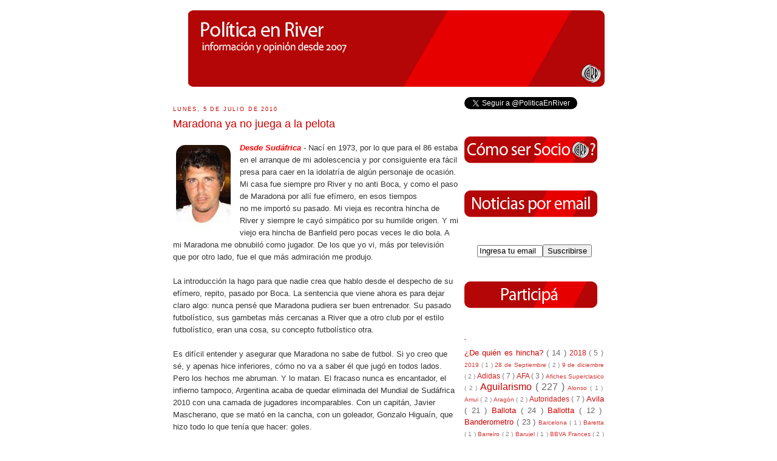

--- FILE ---
content_type: text/html; charset=UTF-8
request_url: http://www.politicaenriver.com/2010/07/maradona-ya-no-juega-la-pelota.html
body_size: 18214
content:
<!DOCTYPE html>
<html dir='ltr' xmlns='http://www.w3.org/1999/xhtml' xmlns:b='http://www.google.com/2005/gml/b' xmlns:data='http://www.google.com/2005/gml/data' xmlns:expr='http://www.google.com/2005/gml/expr'><head>
<link href='https://www.blogger.com/static/v1/widgets/2944754296-widget_css_bundle.css' rel='stylesheet' type='text/css'/>
<!-- === UNIVERSAL SOCIAL METADATA (FORCED) === -->
<!-- Canonical -->
<link href='http://www.politicaenriver.com/2010/07/maradona-ya-no-juega-la-pelota.html' rel='canonical'/>
<!-- Open Graph (universal fallback) -->
<meta content='http://www.politicaenriver.com/2010/07/maradona-ya-no-juega-la-pelota.html' property='og:url'/>
<meta content='Politica en River' property='og:site_name'/>
<meta content='article' property='og:type'/>
<meta content='Maradona ya no juega a la pelota' property='og:title'/>
<meta content='' property='og:description'/>
<meta content='https://blogger.googleusercontent.com/img/b/R29vZ2xl/AVvXsEiCdpfWKf8D0VxVRIupnpfyI-f2KBXfp_t3KbHg7XYIUobXGkqeGq4F8_WJrFjf4EYx0q6Z-hdprP5XeQroizt8wqnl29tM2hu-5gknif1b2tWOiz5Gvp70gC4-G8nhP-jm8KpyX5KzgORt/s400/Hernan+Castillo.jpg' property='og:image'/>
<!-- Twitter Cards -->
<meta content='summary_large_image' name='twitter:card'/>
<meta content='Maradona ya no juega a la pelota' name='twitter:title'/>
<meta content='' name='twitter:description'/>
<meta content='@politicaenriver' name='twitter:site'/>
<meta content='https://blogger.googleusercontent.com/img/b/R29vZ2xl/AVvXsEiCdpfWKf8D0VxVRIupnpfyI-f2KBXfp_t3KbHg7XYIUobXGkqeGq4F8_WJrFjf4EYx0q6Z-hdprP5XeQroizt8wqnl29tM2hu-5gknif1b2tWOiz5Gvp70gC4-G8nhP-jm8KpyX5KzgORt/s400/Hernan+Castillo.jpg' name='twitter:image'/>
<!-- Extra for item pages -->
<script type='application/ld+json'>
  {
    "@context": "https://schema.org",
    "@type": "BlogPosting",
    "headline": "<!--Can't find substitution for tag [post.title]-->",
    "description": "<!--Can't find substitution for tag [post.snippet]-->",
    "image": ["<!--Can't find substitution for tag [post.firstImageUrl]-->"],
    "author": {"@type": "Organization", "name": "Politica en River"},
    "publisher": {"@type": "Organization", "name": "Politica en River"},
    "mainEntityOfPage": {"@type": "WebPage","@id": "<!--Can't find substitution for tag [post.url]-->"},
    "datePublished": "<!--Can't find substitution for tag [post.dateTime]-->"
  }
  </script>
<!-- === END UNIVERSAL SOCIAL METADATA === -->
<link href='https://cdnjs.cloudflare.com/ajax/libs/font-awesome/6.5.1/css/all.min.css' rel='stylesheet'/>
<script async='async' src='https://www.googletagmanager.com/gtag/js?id=G-H4RD6X5CEW'></script>
<meta content='width=device-width, initial-scale=1.0' name='viewport'/><script>  window.dataLayer = window.dataLayer || [];  function gtag(){dataLayer.push(arguments);}  gtag('js', new Date());  gtag('config', 'G-H4RD6X5CEW');</script>
<meta content='iov/KPyH2Aab4h/2R0RX1mp0ktnqY3w7Zl1GOYFiJy0=' name='verify-v1'/>
<meta content='text/html; charset=UTF-8' http-equiv='Content-Type'/>
<meta content='blogger' name='generator'/>
<link href='http://www.politicaenriver.com/favicon.ico' rel='icon' type='image/x-icon'/>
<link href='http://www.politicaenriver.com/2010/07/maradona-ya-no-juega-la-pelota.html' rel='canonical'/>
<link rel="alternate" type="application/atom+xml" title="Politica en River - Atom" href="http://www.politicaenriver.com/feeds/posts/default" />
<link rel="alternate" type="application/rss+xml" title="Politica en River - RSS" href="http://www.politicaenriver.com/feeds/posts/default?alt=rss" />
<link rel="service.post" type="application/atom+xml" title="Politica en River - Atom" href="https://www.blogger.com/feeds/5812088722767959400/posts/default" />

<link rel="alternate" type="application/atom+xml" title="Politica en River - Atom" href="http://www.politicaenriver.com/feeds/8782004207879055874/comments/default" />
<!--Can't find substitution for tag [blog.ieCssRetrofitLinks]-->
<link href='https://blogger.googleusercontent.com/img/b/R29vZ2xl/AVvXsEiCdpfWKf8D0VxVRIupnpfyI-f2KBXfp_t3KbHg7XYIUobXGkqeGq4F8_WJrFjf4EYx0q6Z-hdprP5XeQroizt8wqnl29tM2hu-5gknif1b2tWOiz5Gvp70gC4-G8nhP-jm8KpyX5KzgORt/s400/Hernan+Castillo.jpg' rel='image_src'/>
<meta content='http://www.politicaenriver.com/2010/07/maradona-ya-no-juega-la-pelota.html' property='og:url'/>
<meta content='Maradona ya no juega a la pelota' property='og:title'/>
<meta content='Política en River, el sitio periodístico más importante de política de River Plate. Informamos con una mirada 100% independiente desde 2007.' property='og:description'/>
<meta content='https://blogger.googleusercontent.com/img/b/R29vZ2xl/AVvXsEiCdpfWKf8D0VxVRIupnpfyI-f2KBXfp_t3KbHg7XYIUobXGkqeGq4F8_WJrFjf4EYx0q6Z-hdprP5XeQroizt8wqnl29tM2hu-5gknif1b2tWOiz5Gvp70gC4-G8nhP-jm8KpyX5KzgORt/w1200-h630-p-k-no-nu/Hernan+Castillo.jpg' property='og:image'/>
<!-- === SOCIAL METADATA FINAL BLOCK === -->
<meta content='summary_large_image' name='twitter:card'/>
<meta content='' name='twitter:title'/>
<meta content='' name='twitter:description'/>
<meta content='https://blogger.googleusercontent.com/img/a/AVvXsEjcbEbFh8WEjPgyVF8cHW78HbMCdDltakl_QYOCBpy7pclUOSOYSZ0h1ywFZ2pGHx0PrwGM4bUyk0jaemKSY4MWqRXevTW8xcicrM2VBPogFQ_kaKyIC9_yYYOoaW9hJwEKn8-6SVZo9Z-nCDrQl8dBbvVm0p0KJ7Z7wwpS-ftJNJEJspECGqOzD2S8Kjft' name='twitter:image'/>
<meta content='article' property='og:type'/>
<meta content='' property='og:title'/>
<meta content='' property='og:description'/>
<meta content='' property='og:url'/>
<meta content='https://blogger.googleusercontent.com/img/b/R29vZ2xl/AVvXsEjHS6X1-7kLfjmOsbMkBcA8vvw9RHLFer4KAPjGJfyfCs08B_bNYJetoHWaIX_Szt2EsQ6vx4LTOpzip68cnpyuHgDG-BpC-xyCpiJxKrg0ZDN9csj9NFrE2WJUyC57iC9zgCN_0jYr54Pl/s686/header+2013+v3.png' property='og:image'/>
<!-- === END SOCIAL METADATA FINAL BLOCK === -->
<link href='http://www.politicaenriver.com/2010/07/maradona-ya-no-juega-la-pelota.html' rel='canonical'/>
<!-- Open Graph -->
<!-- Twitter Cards -->
<title>
Politica en River: Maradona ya no juega a la pelota
</title>
<link href='http://www.imageboo.com/files/aht6flctfn2vogbumb7z.ico' rel='shortcut icon' type='image/x-icon'/>
<link href='http://www.imageboo.com/files/ybcnb5zs6x0f0f5fvxk5.ico' rel='icon' type='image/x-icon'/>
<style id='page-skin-1' type='text/css'><!--
/*-----------------------------------------------Blogger Template StyleName:     MinimaDate:     26 Feb 2004Updated by: Blogger Team----------------------------------------------- *//* Variable definitions====================<Variable name="bgcolor" description="Page Background Color"type="color" default="#fff"><Variable name="textcolor" description="Text Color"type="color" default="#333"><Variable name="linkcolor" description="Link Color"type="color" default="#58a"><Variable name="pagetitlecolor" description="Blog Title Color"type="color" default="#666"><Variable name="descriptioncolor" description="Blog Description Color"type="color" default="#999"><Variable name="titlecolor" description="Post Title Color"type="color" default="#c60"><Variable name="bordercolor" description="Border Color"type="color" default="#ccc"><Variable name="sidebarcolor" description="Sidebar Title Color"type="color" default="#999"><Variable name="sidebartextcolor" description="Sidebar Text Color"type="color" default="#666"><Variable name="visitedlinkcolor" description="Visited Link Color"type="color" default="#999"><Variable name="bodyfont" description="Text Font"type="font" default="normal normal 100% Georgia, Serif"><Variable name="headerfont" description="Sidebar Title Font"type="font"default="normal normal 78% 'Trebuchet MS',Trebuchet,Arial,Verdana,Sans-serif"><Variable name="pagetitlefont" description="Blog Title Font"type="font"default="normal normal 200% Georgia, Serif"><Variable name="descriptionfont" description="Blog Description Font"type="font"default="normal normal 78% 'Trebuchet MS', Trebuchet, Arial, Verdana, Sans-serif"><Variable name="postfooterfont" description="Post Footer Font"type="font"default="normal normal 78% 'Trebuchet MS', Trebuchet, Arial, Verdana, Sans-serif"><Variable name="startSide" description="Side where text starts in blog language"type="automatic" default="left"><Variable name="endSide" description="Side where text ends in blog language"type="automatic" default="right">*//* Use this with templates/template-twocol.html */body {background:#ffffff;margin:0;color:#333333;font:x-small Georgia Serif;font-size/* */:/**/small;font-size: /**/small;text-align: center;}a:link {color:#cc0000;text-decoration:none;}a:visited {color:#cc0000;text-decoration:none;}a:hover {color:#cc0000;text-decoration:underline;}a img {border-width:0;}/* Header-----------------------------------------------*/#header-wrapper {width: 95%; /* Flexibilidad en móvil */max-width: 730px; /* Mantiene el ancho máximo en escritorio */margin:0 auto 10px;border:1px solid #ffffff;box-sizing: border-box; /* Asegura que el padding no cause desbordamiento */}#header-inner {background-position: center;margin-left: auto;margin-right: auto;}#header { margin: 5px;border: 1px solid #ffffff;text-align: center;color:#cc0000;}#header h1 {margin:5px 5px 0;padding:15px 20px .25em;line-height:1.2em;text-transform:uppercase;letter-spacing:.2em;font: normal normal 220% Arial, Tahoma, Helvetica, FreeSans, sans-serif;}#header a {color:#cc0000;text-decoration:none;}#header a:hover {color:#cc0000;}#header .description {margin:0 5px 5px;padding:0 20px 15px;max-width:700px;text-transform:uppercase;letter-spacing:.2em;line-height: 1.4em;font: normal normal 78% Arial, Tahoma, Helvetica, FreeSans, sans-serif;color: #ffffff;}#header img {margin-left: auto;margin-right: auto;}/* Outer-Wrapper----------------------------------------------- */#outer-wrapper {width: 95%; /* Flexibilidad en móvil */max-width: 730px; /* Mantiene el ancho máximo en escritorio */margin:0 auto;padding:10px;text-align:left;font: normal normal 100% Arial, Tahoma, Helvetica, FreeSans, sans-serif;box-sizing: border-box;}#main-wrapper {width: 100%; /* Por defecto, ocupa todo el ancho (apilado para móvil) */float: none; /* Elimina la flotación en móvil */word-wrap: break-word; overflow: hidden;box-sizing: border-box;}#sidebar-wrapper {width: 100%; /* Por defecto, ocupa todo el ancho (apilado para móvil) */float: none; /* Elimina la flotación en móvil */word-wrap: break-word; overflow: hidden;box-sizing: border-box;}/* Headings----------------------------------------------- */h2 {margin:1.5em 0 .75em;font:normal normal 70% Arial, Tahoma, Helvetica, FreeSans, sans-serif;line-height: 1.4em;text-transform:uppercase;letter-spacing:.2em;color:#cc0000;}/* Posts-----------------------------------------------*/h2.date-header {margin:1.5em 0 .5em;}.post {margin:.5em 0 1.5em;border-bottom:1px dotted #ffffff;padding-bottom:1.5em;}.post h3 {margin:.25em 0 0;padding:0 0 4px;font-size:140%;font-weight:normal;line-height:1.4em;color:#cc0000;}.post h3 a, .post h3 a:visited, .post h3 strong {display:block;text-decoration:none;color:#cc0000;font-weight:normal;}.post h3 strong, .post h3 a:hover {color:#333333;}.post-body {margin:0 0 .75em;line-height:1.6em;}.post-body blockquote {line-height:1.3em;  }.post-footer {margin: .75em 0;color:#cc0000;text-transform:uppercase;letter-spacing:.1em;font: normal normal 86% Arial, Tahoma, Helvetica, FreeSans, sans-serif;line-height: 1.4em;}.comment-link {margin-left:.6em;}.post img {padding:4px;border:1px solid #ffffff;}.post blockquote {margin:1em 20px;}.post blockquote p {margin:.75em 0;}/* Comments----------------------------------------------- */#comments h4 {margin:1em 0;font-weight: bold;line-height: 1.4em;text-transform:uppercase;letter-spacing:.2em;color: #cc0000;}#comments-block {margin:1em 0 1.5em;line-height:1.6em;}#comments-block .comment-author {margin:.5em 0;}#comments-block .comment-body {margin:.25em 0 0;}#comments-block .comment-footer {margin:-.25em 0 2em;line-height: 1.4em;text-transform:uppercase;letter-spacing:.1em;}#comments-block .comment-body p {margin:0 0 .75em;}.deleted-comment {font-style:italic;color:gray;}#blog-pager-newer-link {float: left;}#blog-pager-older-link {float: right;}#blog-pager { text-align: center;}.feed-links {clear: both;line-height: 2.5em;visibility:hidden;display:none;}/* Sidebar Content----------------------------------------------- */.sidebar { color: #666666;line-height: 1.5em;}.sidebar ul {list-style:none;margin:0 0 0;padding:0 0 0;}.sidebar li {margin:0;padding-top:0;padding-right:0;padding-bottom:.25em;padding-left:15px;text-indent:-15px;line-height:1.5em;}.sidebar .widget, .main .widget { border-bottom:1px dotted #ffffff;margin:0 0 1.5em;padding:0 0 1.5em;}.main .Blog { border-bottom-width: 0;}/* Profile ----------------------------------------------- */.profile-img { float: left;margin-top: 0;margin-right: 5px;margin-bottom: 5px;margin-left: 0;padding: 4px;border: 1px solid #ffffff;}.profile-data {margin:0;text-transform:uppercase;letter-spacing:.1em;font: normal normal 86% Arial, Tahoma, Helvetica, FreeSans, sans-serif;color: #cc0000;font-weight: bold;line-height: 1.6em;}.profile-datablock { margin:.5em 0 .5em;}.profile-textblock { margin: 0.5em 0;line-height: 1.6em;}.profile-link { font: normal normal 86% Arial, Tahoma, Helvetica, FreeSans, sans-serif;text-transform: uppercase;letter-spacing: .1em;}/* Footer----------------------------------------------- */#footer {width: 95%; /* Flexibilidad en móvil */max-width: 660px; /* Mantiene el ancho máximo */clear:both;margin:0 auto;padding-top:15px;line-height: 1.6em;text-transform:uppercase;letter-spacing:.1em;text-align: center;box-sizing: border-box;}#navbar-iframe {height:0px;visibility:hidden;display:none}/* Media Query para Escritorio: Restablece el diseño de dos columnas en pantallas grandes */@media (min-width: 731px) {    #main-wrapper {        width: 470px;        float: left;    }    #sidebar-wrapper {        width: 230px;        float: right;    }}    
--></style>
<script type='application/ld+json'>
{
  "@context": "https://schema.org",
  "@type": "BlogPosting",
  "mainEntityOfPage": {
    "@type": "WebPage",
    "@id": "<!--Can't find substitution for tag [post.url]-->"
  },
  "headline": "<!--Can't find substitution for tag [post.title]-->",
  "description": "<!--Can't find substitution for tag [post.snippet]-->",
  "image": ["<!--Can't find substitution for tag [post.firstImageUrl]-->"],
  "author": {
    "@type": "Organization",
    "name": "Politica en River",
    "url": "http://www.politicaenriver.com/"
  },
  "publisher": {
    "@type": "Organization",
    "name": "Politica en River",
    "logo": {
      "@type": "ImageObject",
      "url": "https://blogger.googleusercontent.com/img/b/R29vZ2xl/AVvXsEiCdpfWKf8D0VxVRIupnpfyI-f2KBXfp_t3KbHg7XYIUobXGkqeGq4F8_WJrFjf4EYx0q6Z-hdprP5XeQroizt8wqnl29tM2hu-5gknif1b2tWOiz5Gvp70gC4-G8nhP-jm8KpyX5KzgORt/s400/Hernan+Castillo.jpg"
    }
  },
  "datePublished": "<!--Can't find substitution for tag [post.dateTime]-->"
}
</script>
<link href='https://www.blogger.com/dyn-css/authorization.css?targetBlogID=5812088722767959400&amp;zx=f992703e-9d2a-41ea-93b8-4d7f92084fc6' media='none' onload='if(media!=&#39;all&#39;)media=&#39;all&#39;' rel='stylesheet'/><noscript><link href='https://www.blogger.com/dyn-css/authorization.css?targetBlogID=5812088722767959400&amp;zx=f992703e-9d2a-41ea-93b8-4d7f92084fc6' rel='stylesheet'/></noscript>
<meta name='google-adsense-platform-account' content='ca-host-pub-1556223355139109'/>
<meta name='google-adsense-platform-domain' content='blogspot.com'/>

<!-- data-ad-client=ca-pub-7150795494222367 -->

</head>
<body>
<div class='navbar no-items section' id='navbar'>
</div>
<div id='fb-root'></div>
<script async='async' crossorigin='anonymous' defer='defer' src='https://connect.facebook.net/es_LA/sdk.js#xfbml=1&version=v17.0'>
</script>
<div id='outer-wrapper'>
<div id='wrap2'>
<span id='skiplinks' style='display:none;'>
<a href='#main'>            skip to main           </a>          |          <a href='#sidebar'>            skip to sidebar          </a>
</span>
<div id='header-wrapper'>
<div class='header section' id='header'><div class='widget Header' data-version='1' id='Header1'>
<div id='header-inner'>
<a href='http://www.politicaenriver.com/' style='display: block'>
<img alt='Politica en River' height='126px; ' id='Header1_headerimg' src='https://blogger.googleusercontent.com/img/b/R29vZ2xl/AVvXsEjHS6X1-7kLfjmOsbMkBcA8vvw9RHLFer4KAPjGJfyfCs08B_bNYJetoHWaIX_Szt2EsQ6vx4LTOpzip68cnpyuHgDG-BpC-xyCpiJxKrg0ZDN9csj9NFrE2WJUyC57iC9zgCN_0jYr54Pl/s686/header+2013+v3.png' style='display: block' width='686px; '/>
</a>
</div>
</div></div>
</div>
<div id='content-wrapper'>
<div id='crosscol-wrapper' style='text-align:center'>
<div class='crosscol no-items section' id='crosscol'></div>
</div>
<div id='main-wrapper'>
<div class='main section' id='main'><div class='widget Blog' data-version='1' id='Blog1'>
<div class='blog-posts hfeed'>
<!--Can't find substitution for tag [defaultAdStart]-->
                          <div class="date-outer">                        
<h2 class='date-header'>
<span>
lunes, 5 de julio de 2010
</span>
</h2>
                          <div class="date-posts">                        
<div class='post-outer'>
<div class='post hentry'>
<a name='8782004207879055874'></a>
<h3 class='post-title entry-title'>
<a href='http://www.politicaenriver.com/2010/07/maradona-ya-no-juega-la-pelota.html'>
Maradona ya no juega a la pelota
</a>
</h3>
<div class='post-header-line-1'></div>
<div class='post-body entry-content'>
<p>
<a href="https://blogger.googleusercontent.com/img/b/R29vZ2xl/AVvXsEiCdpfWKf8D0VxVRIupnpfyI-f2KBXfp_t3KbHg7XYIUobXGkqeGq4F8_WJrFjf4EYx0q6Z-hdprP5XeQroizt8wqnl29tM2hu-5gknif1b2tWOiz5Gvp70gC4-G8nhP-jm8KpyX5KzgORt/s1600/Hernan+Castillo.jpg" onblur="try {parent.deselectBloggerImageGracefully();} catch(e) {}"><img alt="hernan castillo" border="0" id="BLOGGER_PHOTO_ID_5490429934508028914" src="https://blogger.googleusercontent.com/img/b/R29vZ2xl/AVvXsEiCdpfWKf8D0VxVRIupnpfyI-f2KBXfp_t3KbHg7XYIUobXGkqeGq4F8_WJrFjf4EYx0q6Z-hdprP5XeQroizt8wqnl29tM2hu-5gknif1b2tWOiz5Gvp70gC4-G8nhP-jm8KpyX5KzgORt/s400/Hernan+Castillo.jpg" style="cursor: pointer; float: left; height: 140px; margin: 0pt 10px 10px 0pt; width: 90px;" /></a><span style="font-style: italic; font-weight: bold;color:red;" >Desde Sudáfrica</span> - Nací en 1973, por lo que para el 86 estaba en el arranque de mi adolescencia y por consiguiente era fácil presa para caer en la idolatría de algún personaje de ocasión. Mi casa fue siempre pro River y no anti Boca, y como el paso de Maradona por allí fue efímero, en esos tiempos<br /><a name="more"></a>no me importó su pasado. Mi vieja es recontra hincha de River y siempre le cayó simpático por su humilde origen. Y mi viejo era hincha de Banfield pero pocas veces le dio bola. A mi Maradona me obnubiló como jugador. De los que yo vi, más por televisión que por otro lado, fue el que más admiración me produjo.<br /><br />La introducción la hago para que nadie crea que hablo desde el despecho de su efímero, repito, pasado por Boca. La sentencia que viene ahora es para dejar claro algo: nunca pensé que Maradona pudiera ser buen entrenador. Su pasado futbolístico, sus gambetas más cercanas a River que a otro club por el estilo futbolístico, eran una cosa, su concepto futbolístico otra.<br /><br />Es difícil entender y asegurar que Maradona no sabe de futbol. Si yo creo que sé, y apenas hice inferiores, cómo no va a saber él que jugó en todos lados. Pero los hechos me abruman. Y lo matan. El fracaso nunca es encantador, el infierno tampoco, Argentina acaba de quedar eliminada del Mundial de Sudáfrica 2010 con una camada de jugadores incomparables. Con un capitán, Javier Mascherano, que se mató en la cancha, con un goleador, Gonzalo Higuaín, que hizo todo lo que tenía que hacer: goles.<br /><br />Maradona es el padre de esta derrota que tiene título de fracaso. Pero no debería causar sorpresa. La crónica de esta muerte anunciada se pudo haber escrito antes, pero la calidad de los jugadores de esta Selección lograba que la ilusión dejara de ser nada más que eso. Igual ya está Maradona, puso en juego su corona. Como jugador, y a riesgo de que más de un hincha de River se enoje conmigo, repito que fue el que más me deslumbró, como entrenador demostró que no estaba a la altura de las circunstancias. Todavía tengo en la cabeza sus palabras "<span style="font-style: italic;">un potrero de Fiorito está mejor que el Monumental</span>", dijo en medio de las Eliminatorias, el pez por la boca muere, dicen. A mi Maradona ya hace rato dejó de deslumbrarme. Claro, hace años que no juega a la pelota.<br /><div style="text-align: right;"><span class="Apple-style-span" style="line-height: 20px; color: rgb(51, 51, 51); font-weight: bold;font-size:13px;" >Por <a href="http://politicaenriver.blogspot.com/search/label/Hernan%20Castillo">Hernán  Castillo</a></span></div><span class="Apple-style-span" style="line-height: 20px; color: rgb(51, 51, 51);font-size:13px;" ><div style="text-align: right;"><span class="Apple-style-span" style="font-weight: bold;">periodista de Radio La Red</span></div></span>
</p>
<div style='clear: both;'></div>
</div>
<div class='post-footer'>
<div class='post-footer-line post-footer-line-1'></div>
<span style='float: right; margin: -5px -3px 30px 0;'>
<a class='twitter' href='http://twitter.com/home?status=Maradona ya no juega a la pelota: http://www.politicaenriver.com/2010/07/maradona-ya-no-juega-la-pelota.html' rel='nofollow' target='_blank'>
<img alt='Compartir en Twitter' src='http://4.bp.blogspot.com/_q4j3j-JA2ro/S2r0hiJrQeI/AAAAAAAANfY/VGeuuN3Hzdo/s00/twitter.png' width='20'/>
</a>
<a class='facebook' href='http://www.facebook.com/sharer.php?u=http://www.politicaenriver.com/2010/07/maradona-ya-no-juega-la-pelota.html&title=Maradona ya no juega a la pelota' rel='nofollow' target='_blank'>
<img alt='Compartir en Facebook' src='http://1.bp.blogspot.com/_q4j3j-JA2ro/S2r0FFD1XvI/AAAAAAAANfM/tGbItFtnjCk/s00/facebook.png' width='20'/>
</a>
<a class='delicious' href='http://del.icio.us/post?url=http://www.politicaenriver.com/2010/07/maradona-ya-no-juega-la-pelota.html&title=Maradona ya no juega a la pelota'>
<img alt='Agregar a Del.icio.us' src='http://bp3.blogger.com/_Zuzii37VUO4/Rjl68-MBQ1I/AAAAAAAAAtw/Mftx1_Bi_oY/s1600/delicious.gif' width='20'/>
</a>
<a class='feed' href='http://feedburner.google.com/fb/a/mailverify?uri=feedburner/politicaenriver' rel='nofollow' target='_blank'>
<img alt='Suscribirse por RSS Feed' src='http://2.bp.blogspot.com/_q4j3j-JA2ro/S2r0FbvpBII/AAAAAAAANfU/YVd7MeSaNR8/s00/rss.png' width='20'/>
</a>
</span>
<div class='post-footer-line post-footer-line-2'>
<span class='post-comment-link'>
</span>
<span class='post-author vcard'>
</span>
<span class='post-timestamp'>
a las
<a class='timestamp-link' href='http://www.politicaenriver.com/2010/07/maradona-ya-no-juega-la-pelota.html' rel='bookmark' title='permanent link'>
<abbr class='published' title='2010-07-05T11:30:00-03:00'>
11:30 a.m.
</abbr>
</a>
</span>
<span class='post-icons'>
<iframe allowTransparency='true' frameborder='0' scrolling='no' src='http://www.facebook.com/plugins/like.php?href=http%253A%252F%252Fpoliticaenriver.blogspot.com&layout=button_count&show_faces=true&width=450&action=like&font=trebuchet%2Bms&colorscheme=light&height=21' style='border:none; overflow:hidden; width:100px; height:21px;'></iframe>
</span>
</div>
<div class='post-footer-line post-footer-line-3'>
<span class='post-labels'>
Labels:
<a href='http://www.politicaenriver.com/search/label/Futbol' rel='tag'>
Futbol
</a>
                                ,                              
<a href='http://www.politicaenriver.com/search/label/Hernan%20Castillo' rel='tag'>
Hernan Castillo
</a>
</span>
</div>
</div>
</div>
<div id='comentariosFacebook'>
<div class='fb-comments' data-colorscheme='light' data-num-posts='5' data-width='400' href='http://www.politicaenriver.com/2010/07/maradona-ya-no-juega-la-pelota.html'></div>
</div>
<div class='comments' id='comments'>
<a name='comments'></a>
<h4>
7 comentarios                        :                      </h4>
<div id='Blog1_comments-block-wrapper'>
<dl class='avatar-comment-indent' id='comments-block'>
<dt class='comment-author ' id='c2577014420036163633'>
<a name='c2577014420036163633'></a>
<div class="avatar-image-container avatar-stock"><span dir="ltr"><a href="https://www.blogger.com/profile/13656369380689023042" target="" rel="nofollow" onclick="" class="avatar-hovercard" id="av-2577014420036163633-13656369380689023042"><img src="//www.blogger.com/img/blogger_logo_round_35.png" width="35" height="35" alt="" title="Unknown">

</a></span></div>
<a href='https://www.blogger.com/profile/13656369380689023042' rel='nofollow'>
Unknown
</a>
dijo...
</dt>
<dd class='comment-body' id='Blog1_cmt-2577014420036163633'>
<p>
Hola: Bueno,espero que lo publiquen.Soy Susana Beatriz Chiantaretto de San Nicolás, propietaria de FM Emociones de mi ciudad y conductora del único programa de River en mi ciudad. Quiero expresar mi sentimiento con respecto a Maradona. Este señor NUNCA tendría que haber sido DT de la selección, habrá sido un grande como futbolista, pero como DT siempre dejó que desear!!! Como por ejemplo cuando casi los manda al descenso a Mandiyú y a Racing en su momento.Las individualidades te salvan a veces un partido, quizás dos o tres, pero si el DT no te hace jugar en conjunto vás muerto. Aparte eso de poner a jugadores en distintos puestos, fue un desastre para nuestra selección.Y párrafo aparte para el peridista Hernán Castillo que escribe para Uds y que trabaja para La Red. La pregunta para este muchcacho es la siguiente:&#191;Por qué siguiendo la campaña de River o siendo el periodista que informa sobre River Plate, SIEMPRE se ensaña con alguna frase  contra Pasarella o contra algo que pasa en River? Me dá la impresión y no solamente a mí que este señor es hincha de Boca o como pienso yo, que es &quot;auspiciado&quot; por la contra de nuestro querido presidente Passarella. Por favor señor Castillo,cuando hable de River trate de informar y nada más.Susana www.radioemociones.com.ar
</p>
</dd>
<dd class='comment-footer'>
<span class='comment-timestamp'>
<a href='http://www.politicaenriver.com/2010/07/maradona-ya-no-juega-la-pelota.html?showComment=1278357774070#c2577014420036163633' title='comment permalink'>
5 de julio de 2010 a las 4:22&#8239;p.m.
</a>
<span class='item-control blog-admin pid-660285372'>
<a class='comment-delete' href='https://www.blogger.com/comment/delete/5812088722767959400/2577014420036163633' title='Borrar comentario'>
<img src='//www.blogger.com/img/icon_delete13.gif'/>
</a>
</span>
</span>
</dd>
<dt class='comment-author ' id='c754714115350541362'>
<a name='c754714115350541362'></a>
<div class="avatar-image-container avatar-stock"><span dir="ltr"><img src="//resources.blogblog.com/img/blank.gif" width="35" height="35" alt="" title="An&oacute;nimo">

</span></div>
Anónimo
dijo...
</dt>
<dd class='comment-body' id='Blog1_cmt-754714115350541362'>
<p>
callate susana que aca en san nicolas todos sabemos quienes fueron tus novios.<br />que sos fana de river es verdad pero tambien vos sabes que en pueblo chico chisme grande .<br />si hablara ese lugar desde donde haces el programa........<br />vos susana tenes mas combates que la barra de river .<br /><br />chau , igual a pesar de eso sos buena mina y fana de river.<br /><br />jorge trigo limpio
</p>
</dd>
<dd class='comment-footer'>
<span class='comment-timestamp'>
<a href='http://www.politicaenriver.com/2010/07/maradona-ya-no-juega-la-pelota.html?showComment=1278360767001#c754714115350541362' title='comment permalink'>
5 de julio de 2010 a las 5:12&#8239;p.m.
</a>
<span class='item-control blog-admin pid-1041023196'>
<a class='comment-delete' href='https://www.blogger.com/comment/delete/5812088722767959400/754714115350541362' title='Borrar comentario'>
<img src='//www.blogger.com/img/icon_delete13.gif'/>
</a>
</span>
</span>
</dd>
<dt class='comment-author ' id='c6646530697737317060'>
<a name='c6646530697737317060'></a>
<div class="avatar-image-container avatar-stock"><span dir="ltr"><img src="//resources.blogblog.com/img/blank.gif" width="35" height="35" alt="" title="An&oacute;nimo">

</span></div>
Anónimo
dijo...
</dt>
<dd class='comment-body' id='Blog1_cmt-6646530697737317060'>
<p>
Respetemos a Castillo que es un gran tipo... si habla mal de Passarella la culpa no es de él... las noticias no son, ni buenas ni malas, son noticias.<br />Igual, Passarella no hizo las cosas demasiado bien...<br />Che, Jorge contá algo más de lo hombre de Susana.
</p>
</dd>
<dd class='comment-footer'>
<span class='comment-timestamp'>
<a href='http://www.politicaenriver.com/2010/07/maradona-ya-no-juega-la-pelota.html?showComment=1278361415808#c6646530697737317060' title='comment permalink'>
5 de julio de 2010 a las 5:23&#8239;p.m.
</a>
<span class='item-control blog-admin pid-1041023196'>
<a class='comment-delete' href='https://www.blogger.com/comment/delete/5812088722767959400/6646530697737317060' title='Borrar comentario'>
<img src='//www.blogger.com/img/icon_delete13.gif'/>
</a>
</span>
</span>
</dd>
<dt class='comment-author ' id='c7163835196812620453'>
<a name='c7163835196812620453'></a>
<div class="avatar-image-container avatar-stock"><span dir="ltr"><img src="//resources.blogblog.com/img/blank.gif" width="35" height="35" alt="" title="Ermindo">

</span></div>
Ermindo
dijo...
</dt>
<dd class='comment-body' id='Blog1_cmt-7163835196812620453'>
<p>
En Castillo quiero rescatar algo, no habla con el diario del lunes, no, incluso 48 horas antes del partido con Alemania lo dijo bien clarito en un programa de la noche en La Red, &quot;si Maradona no cambia de esquema, los alemanes nos superan ampliamente...&quot;.<br />Lamentablemente se veía venir, pero nadie le pudo poner el cascabel al idolo. Nunca hubo juego en el mediocampo.<br />Cambiasso, Zanetti y Dalesandro (o en su defecto Sosa) eran jugadores que no podían faltar en la lista de convocados. Ya está, otra oportunidad perdida y lo lamentable que no sería raro que el &quot;mister&quot; siga en su puesto...<br />Al pueblo le queda la tristeza y los morlacos se los llevan los inútiles del cuerpo técnico.<br />Punto y aparte: <br />Ojo, muchos critican a Garce, pero estoy seguro que marcando punta hacía mucho mejor papel que Otamendi...
</p>
</dd>
<dd class='comment-footer'>
<span class='comment-timestamp'>
<a href='http://www.politicaenriver.com/2010/07/maradona-ya-no-juega-la-pelota.html?showComment=1278363593938#c7163835196812620453' title='comment permalink'>
5 de julio de 2010 a las 5:59&#8239;p.m.
</a>
<span class='item-control blog-admin pid-1041023196'>
<a class='comment-delete' href='https://www.blogger.com/comment/delete/5812088722767959400/7163835196812620453' title='Borrar comentario'>
<img src='//www.blogger.com/img/icon_delete13.gif'/>
</a>
</span>
</span>
</dd>
<dt class='comment-author ' id='c2818600659337944202'>
<a name='c2818600659337944202'></a>
<div class="avatar-image-container avatar-stock"><span dir="ltr"><img src="//resources.blogblog.com/img/blank.gif" width="35" height="35" alt="" title="An&oacute;nimo">

</span></div>
Anónimo
dijo...
</dt>
<dd class='comment-body' id='Blog1_cmt-2818600659337944202'>
<p>
Ante todo mi solidaridad con la srta Susana por los comentarios de poca hombría  amparados  en el anonimato.<br />Ermindo, Castillo no descubrió la polvora.Cualquiera que entiende un poco de futbol y vió Alemania-Inglaterra se daba cuenta que jugando de esa manera se arriesgaba a comerse la goledada que se comió. <br />Solo la corte de alcahuetes que por lo general  adulan al Diego no vieron lo que se veía claramamente.<br />Un planteo infantil en la mitad de la cancha que sirvió para ganar la primera ronda con rivales menores y que cuando se enfrentara a un equipo mas o menos serio se iba a complicar.<br />Si alguien vio la final de la Champion se podría inferir, sin equivocarse,  que Demichellis no estaba para ser titular y que era imcomprensible que Zanetti y Cambiasso no estuvieran en el plantel.<br />La involución futbolística de Tévez es proporcional a la glorificación que hicieron los medios para declararlo el jugador del pueblo. Un excelente delantero con técnica y garra se transformo en un karateca descontrolado.<br />Maradona debería renunciar aunque la verdad me interesa tres carajos, solo me alegra o entristece River Plate.<br />(Horoscastro en el anonimato)
</p>
</dd>
<dd class='comment-footer'>
<span class='comment-timestamp'>
<a href='http://www.politicaenriver.com/2010/07/maradona-ya-no-juega-la-pelota.html?showComment=1278366374027#c2818600659337944202' title='comment permalink'>
5 de julio de 2010 a las 6:46&#8239;p.m.
</a>
<span class='item-control blog-admin pid-1041023196'>
<a class='comment-delete' href='https://www.blogger.com/comment/delete/5812088722767959400/2818600659337944202' title='Borrar comentario'>
<img src='//www.blogger.com/img/icon_delete13.gif'/>
</a>
</span>
</span>
</dd>
<dt class='comment-author ' id='c3838357725225218664'>
<a name='c3838357725225218664'></a>
<div class="avatar-image-container avatar-stock"><span dir="ltr"><img src="//resources.blogblog.com/img/blank.gif" width="35" height="35" alt="" title="An&oacute;nimo">

</span></div>
Anónimo
dijo...
</dt>
<dd class='comment-body' id='Blog1_cmt-3838357725225218664'>
<p>
Creo que lo importante es comunicar e informar. No está bien la descalificación a Susana ella también tiene derecho a hacerlo y expresarse.<br />Igualmente Susana, se lanza al vacío, y hace un intento en vano de defender lo indefendible tratando de rebatir lo que ya es una verdad de Maradona. Respecto a Castillo no comparto su opinión (la de Susana)  creo que él tiene una interesante visión del rumbo que está tomando Passarella y está bien sea critico, máxime si recordamos las promesas de campaña y resultados obtenidos a la fecha no son los deseados. Si lo consigo voy a sintetizarte un resumen de mails que está dando vuelta y denuncian los desaciertos, ineficiencias y visión de la actual conducción del club.
</p>
</dd>
<dd class='comment-footer'>
<span class='comment-timestamp'>
<a href='http://www.politicaenriver.com/2010/07/maradona-ya-no-juega-la-pelota.html?showComment=1278441746244#c3838357725225218664' title='comment permalink'>
6 de julio de 2010 a las 3:42&#8239;p.m.
</a>
<span class='item-control blog-admin pid-1041023196'>
<a class='comment-delete' href='https://www.blogger.com/comment/delete/5812088722767959400/3838357725225218664' title='Borrar comentario'>
<img src='//www.blogger.com/img/icon_delete13.gif'/>
</a>
</span>
</span>
</dd>
<dt class='comment-author ' id='c7230420141770894618'>
<a name='c7230420141770894618'></a>
<div class="avatar-image-container avatar-stock"><span dir="ltr"><img src="//resources.blogblog.com/img/blank.gif" width="35" height="35" alt="" title="An&oacute;nimo">

</span></div>
Anónimo
dijo...
</dt>
<dd class='comment-body' id='Blog1_cmt-7230420141770894618'>
<p>
Que Maradona se vaya a la mismisima mierda! Bostero del orto...Si passarella hubiera vuelto de francia 98 con una goleada de la magnitud que nos pegó Alemania en el reciente mundial, lo hubieron colgado en plaza de mayo y quemado vivo, pero la mediocridad de periodistas que tenemos lo glorifican de tal manera que hacen lobby para que renueve contrato y siga 4 años más! Olvidense de Brasil 2014... y yo me olvido de laq selección. GENTE! Lo unico que nos tiene que importar es lo que mas amamos,RIVER PLATE!!!!<br />Y a proposito de River y periodistas mediocres...Alguien lo vio al Chino&quot;vil metal&quot; Recondo trabajando con Macri???? Claro, ya no puede estar al lado del ladrón de aguilar por la condena social que tiene por su nefasta presidencia en River, pero sí se mete con este otro ladron, supongo hasta que lo condenen por las escuchas ilegales. Ahí buscará laburo con duhalde, o con Carlo I.<br /><br />Saludos<br /><br />Emilio Bartolo
</p>
</dd>
<dd class='comment-footer'>
<span class='comment-timestamp'>
<a href='http://www.politicaenriver.com/2010/07/maradona-ya-no-juega-la-pelota.html?showComment=1278685209218#c7230420141770894618' title='comment permalink'>
9 de julio de 2010 a las 11:20&#8239;a.m.
</a>
<span class='item-control blog-admin pid-1041023196'>
<a class='comment-delete' href='https://www.blogger.com/comment/delete/5812088722767959400/7230420141770894618' title='Borrar comentario'>
<img src='//www.blogger.com/img/icon_delete13.gif'/>
</a>
</span>
</span>
</dd>
</dl>
</div>
<p class='comment-footer'>
<a href='https://www.blogger.com/comment/fullpage/post/5812088722767959400/8782004207879055874' onclick=''>
Publicar un comentario
</a>
</p>
<div id='backlinks-container'>
<div id='Blog1_backlinks-container'>
</div>
</div>
</div>
</div>
                        </div></div>                      
<!--Can't find substitution for tag [adEnd]-->
</div>
<div class='blog-pager' id='blog-pager'>
<span id='blog-pager-newer-link'>
<a class='blog-pager-newer-link' href='http://www.politicaenriver.com/2010/07/river-plate-mantiene-el-precio-de-los.html' id='Blog1_blog-pager-newer-link' title='Entrada más reciente'>
Entrada más reciente
</a>
</span>
<span id='blog-pager-older-link'>
<a class='blog-pager-older-link' href='http://www.politicaenriver.com/2010/07/nueva-camiseta-river-plate-2010.html' id='Blog1_blog-pager-older-link' title='Entrada antigua'>
Entrada antigua
</a>
</span>
<a class='home-link' href='http://www.politicaenriver.com/'>
Página Principal
</a>
</div>
<div class='clear'></div>
<div class='post-feeds'>
<div class='feed-links'>
Suscribirse a:
<a class='feed-link' href='http://www.politicaenriver.com/feeds/8782004207879055874/comments/default' target='_blank' type='application/atom+xml'>
Comentarios de la entrada                        (                        Atom                        )                      </a>
</div>
</div>
</div></div>
</div>
<div id='sidebar-wrapper'>
<div class='sidebar section' id='sidebar'><div class='widget HTML' data-version='1' id='HTML1'>
<div class='widget-content'>
<a href="https://twitter.com/PoliticaEnRiver" class="twitter-follow-button" data-show-count="false" data-lang="es">Seguir a @PoliticaEnRiver</a><script>!function(d,s,id){var js,fjs=d.getElementsByTagName(s)[0],p=/^http:/.test(d.location)?'http':'https';if(!d.getElementById(id)){js=d.createElement(s);js.id=id;js.src=p+'://platform.twitter.com/widgets.js';fjs.parentNode.insertBefore(js,fjs);}}(document, 'script', 'twitter-wjs');</script>
</div>
<div class='clear'></div>
</div><div class='widget Image' data-version='1' id='Image6'>
<div class='widget-content'>
<a href='https://www.politicaenriver.com/2010/07/como-hacerse-socio-de-river-plate.html'>
<img alt='' height='44' id='Image6_img' src='https://blogger.googleusercontent.com/img/b/R29vZ2xl/AVvXsEhiM3tk7hfEmYfWn65VGOc7ybeHx9-vVF7On8o9LzqyTvsIHAHIs3vofOimnuo2tEfbTHB5qzRwXXOvYT-jbGCvHK8fhxKK75L5M-vwZ3lZ3Lfc4ASZvRG-PybNarqMzp8Jo_bPlUXZHnWV/s219/Como+ser+socio+de+River+vFinal.png' width='219'/>
</a>
<br/>
</div>
<div class='clear'></div>
</div><div class='widget Image' data-version='1' id='Image7'>
<div class='widget-content'>
<img alt='' height='44' id='Image7_img' src='https://blogger.googleusercontent.com/img/b/R29vZ2xl/AVvXsEjq7yxwFi9dPrK4Uqda5DaxFMWHlFUGcDJ43UfkCktmqSmkE79HR8hbzgoZKpE60zPUWOyMCmXZkvc00R0O9RHcRSGUqoebT-YwVguX7yu2iNwp5yMbblZrftd9MfODQaFHrQmuv-RbzXMk/s219/Noticias+por+email+vFinal.png' width='219'/>
<br/>
</div>
<div class='clear'></div>
</div><div class='widget HTML' data-version='1' id='HTML10'>
<div class='widget-content'>
<center><div style="margin-bottom: 0px; margin-left: 0px; margin-right: 0px; margin-top: 0px;"><span style=" white-space: pre-wrap;"></span></div><div id="rssbox"><form action="https://feedburner.google.com/fb/a/mailverify" method="post" onsubmit="window.open('http://feedburner.google.com/fb/a/mailverify?uri=feedburner/politicaenriver', 'popupwindow', 'scrollbars=yes,width=550,height=520');return true" target="popupwindow"><input class="rssbox" name="email" onfocus="if(this.value==&#39;Ingresa tu email&#39;)this.value=&#39;&#39;" style="height: 14px; margin-left: 0px; margin-top: 0px; width: 100px;" type="text/" value="Ingresa tu email" /><input name="uri" type="hidden" value="feedburner/politicaenriver" /><input name="loc" type="hidden" value="es_ES" /><input id="rssboxsubmit" type="submit" value="Suscribirse" /></form></div></center>
</div>
<div class='clear'></div>
</div><div class='widget Image' data-version='1' id='Image8'>
<div class='widget-content'>
<img alt='' height='44' id='Image8_img' src='https://blogger.googleusercontent.com/img/b/R29vZ2xl/AVvXsEgjE8bqta1uf_uUZ4ZoHWo_pUw14kzxexH5edDUhgf8gmX1NWenq4eb4TNPregK8Z8zOJQKHW4Y1-TJd7vA4Fq64dz6JlAMiiDB25Ur5Tfn_zTixVOyp1wJ_a4fPqyVmnJAwIBRSBL8cxmA/s219/Particip%25C3%25A1+vFinal.png' width='219'/>
<br/>
</div>
<div class='clear'></div>
</div><div class='widget Label' data-version='1' id='Label1'>
<h2>
-
</h2>
<div class='widget-content cloud-label-widget-content'>
<span class='label-size label-size-3'>
<a dir='ltr' href='http://www.politicaenriver.com/search/label/%C2%BFDe%20qui%C3%A9n%20es%20hincha%3F'>
&#191;De quién es hincha?
</a>
<span class='label-count' dir='ltr'>                              (                              14                              )                            </span>
</span>
<span class='label-size label-size-2'>
<a dir='ltr' href='http://www.politicaenriver.com/search/label/2018'>
2018
</a>
<span class='label-count' dir='ltr'>                              (                              5                              )                            </span>
</span>
<span class='label-size label-size-1'>
<a dir='ltr' href='http://www.politicaenriver.com/search/label/2019'>
2019
</a>
<span class='label-count' dir='ltr'>                              (                              1                              )                            </span>
</span>
<span class='label-size label-size-1'>
<a dir='ltr' href='http://www.politicaenriver.com/search/label/28%20de%20Septiembre'>
28 de Septiembre
</a>
<span class='label-count' dir='ltr'>                              (                              2                              )                            </span>
</span>
<span class='label-size label-size-1'>
<a dir='ltr' href='http://www.politicaenriver.com/search/label/9%20de%20diciembre'>
9 de diciembre
</a>
<span class='label-count' dir='ltr'>                              (                              2                              )                            </span>
</span>
<span class='label-size label-size-2'>
<a dir='ltr' href='http://www.politicaenriver.com/search/label/Adidas'>
Adidas
</a>
<span class='label-count' dir='ltr'>                              (                              7                              )                            </span>
</span>
<span class='label-size label-size-2'>
<a dir='ltr' href='http://www.politicaenriver.com/search/label/AFA'>
AFA
</a>
<span class='label-count' dir='ltr'>                              (                              3                              )                            </span>
</span>
<span class='label-size label-size-1'>
<a dir='ltr' href='http://www.politicaenriver.com/search/label/Afiches%20Superclasico'>
Afiches Superclasico
</a>
<span class='label-count' dir='ltr'>                              (                              2                              )                            </span>
</span>
<span class='label-size label-size-4'>
<a dir='ltr' href='http://www.politicaenriver.com/search/label/Aguilarismo'>
Aguilarismo
</a>
<span class='label-count' dir='ltr'>                              (                              227                              )                            </span>
</span>
<span class='label-size label-size-1'>
<a dir='ltr' href='http://www.politicaenriver.com/search/label/Alonso'>
Alonso
</a>
<span class='label-count' dir='ltr'>                              (                              1                              )                            </span>
</span>
<span class='label-size label-size-1'>
<a dir='ltr' href='http://www.politicaenriver.com/search/label/Amui'>
Amui
</a>
<span class='label-count' dir='ltr'>                              (                              2                              )                            </span>
</span>
<span class='label-size label-size-1'>
<a dir='ltr' href='http://www.politicaenriver.com/search/label/Arag%C3%B3n'>
Aragón
</a>
<span class='label-count' dir='ltr'>                              (                              2                              )                            </span>
</span>
<span class='label-size label-size-2'>
<a dir='ltr' href='http://www.politicaenriver.com/search/label/Autoridades'>
Autoridades
</a>
<span class='label-count' dir='ltr'>                              (                              7                              )                            </span>
</span>
<span class='label-size label-size-3'>
<a dir='ltr' href='http://www.politicaenriver.com/search/label/Avila'>
Avila
</a>
<span class='label-count' dir='ltr'>                              (                              21                              )                            </span>
</span>
<span class='label-size label-size-3'>
<a dir='ltr' href='http://www.politicaenriver.com/search/label/Ballota'>
Ballota
</a>
<span class='label-count' dir='ltr'>                              (                              24                              )                            </span>
</span>
<span class='label-size label-size-3'>
<a dir='ltr' href='http://www.politicaenriver.com/search/label/Ballotta'>
Ballotta
</a>
<span class='label-count' dir='ltr'>                              (                              12                              )                            </span>
</span>
<span class='label-size label-size-3'>
<a dir='ltr' href='http://www.politicaenriver.com/search/label/Banderometro'>
Banderometro
</a>
<span class='label-count' dir='ltr'>                              (                              23                              )                            </span>
</span>
<span class='label-size label-size-1'>
<a dir='ltr' href='http://www.politicaenriver.com/search/label/Barcelona'>
Barcelona
</a>
<span class='label-count' dir='ltr'>                              (                              1                              )                            </span>
</span>
<span class='label-size label-size-1'>
<a dir='ltr' href='http://www.politicaenriver.com/search/label/Baretta'>
Baretta
</a>
<span class='label-count' dir='ltr'>                              (                              1                              )                            </span>
</span>
<span class='label-size label-size-1'>
<a dir='ltr' href='http://www.politicaenriver.com/search/label/Barreiro'>
Barreiro
</a>
<span class='label-count' dir='ltr'>                              (                              2                              )                            </span>
</span>
<span class='label-size label-size-1'>
<a dir='ltr' href='http://www.politicaenriver.com/search/label/Barujel'>
Barujel
</a>
<span class='label-count' dir='ltr'>                              (                              1                              )                            </span>
</span>
<span class='label-size label-size-1'>
<a dir='ltr' href='http://www.politicaenriver.com/search/label/BBVA%20Frances'>
BBVA Frances
</a>
<span class='label-count' dir='ltr'>                              (                              2                              )                            </span>
</span>
<span class='label-size label-size-2'>
<a dir='ltr' href='http://www.politicaenriver.com/search/label/Belli'>
Belli
</a>
<span class='label-count' dir='ltr'>                              (                              3                              )                            </span>
</span>
<span class='label-size label-size-2'>
<a dir='ltr' href='http://www.politicaenriver.com/search/label/Boca'>
Boca
</a>
<span class='label-count' dir='ltr'>                              (                              6                              )                            </span>
</span>
<span class='label-size label-size-3'>
<a dir='ltr' href='http://www.politicaenriver.com/search/label/Bravo'>
Bravo
</a>
<span class='label-count' dir='ltr'>                              (                              11                              )                            </span>
</span>
<span class='label-size label-size-4'>
<a dir='ltr' href='http://www.politicaenriver.com/search/label/Brito'>
Brito
</a>
<span class='label-count' dir='ltr'>                              (                              54                              )                            </span>
</span>
<span class='label-size label-size-1'>
<a dir='ltr' href='http://www.politicaenriver.com/search/label/Burzaco'>
Burzaco
</a>
<span class='label-count' dir='ltr'>                              (                              1                              )                            </span>
</span>
<span class='label-size label-size-1'>
<a dir='ltr' href='http://www.politicaenriver.com/search/label/Caravana%20Monumental'>
Caravana Monumental
</a>
<span class='label-count' dir='ltr'>                              (                              2                              )                            </span>
</span>
<span class='label-size label-size-1'>
<a dir='ltr' href='http://www.politicaenriver.com/search/label/Cascio'>
Cascio
</a>
<span class='label-count' dir='ltr'>                              (                              1                              )                            </span>
</span>
<span class='label-size label-size-4'>
<a dir='ltr' href='http://www.politicaenriver.com/search/label/Caselli'>
Caselli
</a>
<span class='label-count' dir='ltr'>                              (                              140                              )                            </span>
</span>
<span class='label-size label-size-3'>
<a dir='ltr' href='http://www.politicaenriver.com/search/label/Cavallero'>
Cavallero
</a>
<span class='label-count' dir='ltr'>                              (                              32                              )                            </span>
</span>
<span class='label-size label-size-1'>
<a dir='ltr' href='http://www.politicaenriver.com/search/label/Chiqui%20Tapia'>
Chiqui Tapia
</a>
<span class='label-count' dir='ltr'>                              (                              1                              )                            </span>
</span>
<span class='label-size label-size-3'>
<a dir='ltr' href='http://www.politicaenriver.com/search/label/Copa%20Libertadores'>
Copa Libertadores
</a>
<span class='label-count' dir='ltr'>                              (                              11                              )                            </span>
</span>
<span class='label-size label-size-2'>
<a dir='ltr' href='http://www.politicaenriver.com/search/label/Copa%20Sudamericana'>
Copa Sudamericana
</a>
<span class='label-count' dir='ltr'>                              (                              5                              )                            </span>
</span>
<span class='label-size label-size-5'>
<a dir='ltr' href='http://www.politicaenriver.com/search/label/D%27Onofrio'>
D&#39;Onofrio
</a>
<span class='label-count' dir='ltr'>                              (                              253                              )                            </span>
</span>
<span class='label-size label-size-1'>
<a dir='ltr' href='http://www.politicaenriver.com/search/label/Demichelis'>
Demichelis
</a>
<span class='label-count' dir='ltr'>                              (                              2                              )                            </span>
</span>
<span class='label-size label-size-2'>
<a dir='ltr' href='http://www.politicaenriver.com/search/label/Di%20Carlo'>
Di Carlo
</a>
<span class='label-count' dir='ltr'>                              (                              8                              )                            </span>
</span>
<span class='label-size label-size-3'>
<a dir='ltr' href='http://www.politicaenriver.com/search/label/Diego%20Turnes'>
Diego Turnes
</a>
<span class='label-count' dir='ltr'>                              (                              16                              )                            </span>
</span>
<span class='label-size label-size-2'>
<a dir='ltr' href='http://www.politicaenriver.com/search/label/econom%C3%ADa'>
economía
</a>
<span class='label-count' dir='ltr'>                              (                              5                              )                            </span>
</span>
<span class='label-size label-size-4'>
<a dir='ltr' href='http://www.politicaenriver.com/search/label/Elecciones%202009'>
Elecciones 2009
</a>
<span class='label-count' dir='ltr'>                              (                              180                              )                            </span>
</span>
<span class='label-size label-size-4'>
<a dir='ltr' href='http://www.politicaenriver.com/search/label/Elecciones%202013'>
Elecciones 2013
</a>
<span class='label-count' dir='ltr'>                              (                              62                              )                            </span>
</span>
<span class='label-size label-size-3'>
<a dir='ltr' href='http://www.politicaenriver.com/search/label/Elecciones%202017'>
Elecciones 2017
</a>
<span class='label-count' dir='ltr'>                              (                              15                              )                            </span>
</span>
<span class='label-size label-size-3'>
<a dir='ltr' href='http://www.politicaenriver.com/search/label/Elecciones%202021'>
Elecciones 2021
</a>
<span class='label-count' dir='ltr'>                              (                              11                              )                            </span>
</span>
<span class='label-size label-size-1'>
<a dir='ltr' href='http://www.politicaenriver.com/search/label/Elecciones%202025'>
Elecciones 2025
</a>
<span class='label-count' dir='ltr'>                              (                              2                              )                            </span>
</span>
<span class='label-size label-size-3'>
<a dir='ltr' href='http://www.politicaenriver.com/search/label/Encuestas'>
Encuestas
</a>
<span class='label-count' dir='ltr'>                              (                              21                              )                            </span>
</span>
<span class='label-size label-size-1'>
<a dir='ltr' href='http://www.politicaenriver.com/search/label/english%20version'>
english version
</a>
<span class='label-count' dir='ltr'>                              (                              2                              )                            </span>
</span>
<span class='label-size label-size-3'>
<a dir='ltr' href='http://www.politicaenriver.com/search/label/Entrevistas'>
Entrevistas
</a>
<span class='label-count' dir='ltr'>                              (                              17                              )                            </span>
</span>
<span class='label-size label-size-5'>
<a dir='ltr' href='http://www.politicaenriver.com/search/label/Era%20Passarella'>
Era Passarella
</a>
<span class='label-count' dir='ltr'>                              (                              366                              )                            </span>
</span>
<span class='label-size label-size-2'>
<a dir='ltr' href='http://www.politicaenriver.com/search/label/Estadio%20Monumental'>
Estadio Monumental
</a>
<span class='label-count' dir='ltr'>                              (                              5                              )                            </span>
</span>
<span class='label-size label-size-1'>
<a dir='ltr' href='http://www.politicaenriver.com/search/label/Federico%20del%20Rio'>
Federico del Rio
</a>
<span class='label-count' dir='ltr'>                              (                              1                              )                            </span>
</span>
<span class='label-size label-size-1'>
<a dir='ltr' href='http://www.politicaenriver.com/search/label/Final'>
Final
</a>
<span class='label-count' dir='ltr'>                              (                              1                              )                            </span>
</span>
<span class='label-size label-size-2'>
<a dir='ltr' href='http://www.politicaenriver.com/search/label/Francescoli'>
Francescoli
</a>
<span class='label-count' dir='ltr'>                              (                              4                              )                            </span>
</span>
<span class='label-size label-size-2'>
<a dir='ltr' href='http://www.politicaenriver.com/search/label/Frente%20Angel%20Labruna'>
Frente Angel Labruna
</a>
<span class='label-count' dir='ltr'>                              (                              7                              )                            </span>
</span>
<span class='label-size label-size-5'>
<a dir='ltr' href='http://www.politicaenriver.com/search/label/Futbol'>
Futbol
</a>
<span class='label-count' dir='ltr'>                              (                              519                              )                            </span>
</span>
<span class='label-size label-size-2'>
<a dir='ltr' href='http://www.politicaenriver.com/search/label/Gallardo'>
Gallardo
</a>
<span class='label-count' dir='ltr'>                              (                              8                              )                            </span>
</span>
<span class='label-size label-size-2'>
<a dir='ltr' href='http://www.politicaenriver.com/search/label/Garfunkel'>
Garfunkel
</a>
<span class='label-count' dir='ltr'>                              (                              4                              )                            </span>
</span>
<span class='label-size label-size-1'>
<a dir='ltr' href='http://www.politicaenriver.com/search/label/Genocidio%20Armenio'>
Genocidio Armenio
</a>
<span class='label-count' dir='ltr'>                              (                              1                              )                            </span>
</span>
<span class='label-size label-size-1'>
<a dir='ltr' href='http://www.politicaenriver.com/search/label/Guarini'>
Guarini
</a>
<span class='label-count' dir='ltr'>                              (                              2                              )                            </span>
</span>
<span class='label-size label-size-3'>
<a dir='ltr' href='http://www.politicaenriver.com/search/label/Hernan%20Castillo'>
Hernan Castillo
</a>
<span class='label-count' dir='ltr'>                              (                              18                              )                            </span>
</span>
<span class='label-size label-size-1'>
<a dir='ltr' href='http://www.politicaenriver.com/search/label/Huawei'>
Huawei
</a>
<span class='label-count' dir='ltr'>                              (                              1                              )                            </span>
</span>
<span class='label-size label-size-4'>
<a dir='ltr' href='http://www.politicaenriver.com/search/label/Informaci%C3%B3n%20Institucional'>
Información Institucional
</a>
<span class='label-count' dir='ltr'>                              (                              197                              )                            </span>
</span>
<span class='label-size label-size-1'>
<a dir='ltr' href='http://www.politicaenriver.com/search/label/Jara'>
Jara
</a>
<span class='label-count' dir='ltr'>                              (                              2                              )                            </span>
</span>
<span class='label-size label-size-3'>
<a dir='ltr' href='http://www.politicaenriver.com/search/label/Kiper'>
Kiper
</a>
<span class='label-count' dir='ltr'>                              (                              33                              )                            </span>
</span>
<span class='label-size label-size-1'>
<a dir='ltr' href='http://www.politicaenriver.com/search/label/LaBanderaMasLargaDelMundo'>
LaBanderaMasLargaDelMundo
</a>
<span class='label-count' dir='ltr'>                              (                              2                              )                            </span>
</span>
<span class='label-size label-size-2'>
<a dir='ltr' href='http://www.politicaenriver.com/search/label/Lancioni'>
Lancioni
</a>
<span class='label-count' dir='ltr'>                              (                              7                              )                            </span>
</span>
<span class='label-size label-size-1'>
<a dir='ltr' href='http://www.politicaenriver.com/search/label/Leonardo%20Peluso'>
Leonardo Peluso
</a>
<span class='label-count' dir='ltr'>                              (                              1                              )                            </span>
</span>
<span class='label-size label-size-2'>
<a dir='ltr' href='http://www.politicaenriver.com/search/label/Libertadores'>
Libertadores
</a>
<span class='label-count' dir='ltr'>                              (                              5                              )                            </span>
</span>
<span class='label-size label-size-1'>
<a dir='ltr' href='http://www.politicaenriver.com/search/label/Liberti'>
Liberti
</a>
<span class='label-count' dir='ltr'>                              (                              1                              )                            </span>
</span>
<span class='label-size label-size-1'>
<a dir='ltr' href='http://www.politicaenriver.com/search/label/Lucas%20Chillemi'>
Lucas Chillemi
</a>
<span class='label-count' dir='ltr'>                              (                              1                              )                            </span>
</span>
<span class='label-size label-size-1'>
<a dir='ltr' href='http://www.politicaenriver.com/search/label/Luchio'>
Luchio
</a>
<span class='label-count' dir='ltr'>                              (                              2                              )                            </span>
</span>
<span class='label-size label-size-2'>
<a dir='ltr' href='http://www.politicaenriver.com/search/label/Macri'>
Macri
</a>
<span class='label-count' dir='ltr'>                              (                              5                              )                            </span>
</span>
<span class='label-size label-size-1'>
<a dir='ltr' href='http://www.politicaenriver.com/search/label/Madrid'>
Madrid
</a>
<span class='label-count' dir='ltr'>                              (                              2                              )                            </span>
</span>
<span class='label-size label-size-4'>
<a dir='ltr' href='http://www.politicaenriver.com/search/label/Marketing%20Deportivo'>
Marketing Deportivo
</a>
<span class='label-count' dir='ltr'>                              (                              63                              )                            </span>
</span>
<span class='label-size label-size-4'>
<a dir='ltr' href='http://www.politicaenriver.com/search/label/Mat%C3%ADas%20Fernando%20Prado'>
Matías Fernando Prado
</a>
<span class='label-count' dir='ltr'>                              (                              52                              )                            </span>
</span>
<span class='label-size label-size-2'>
<a dir='ltr' href='http://www.politicaenriver.com/search/label/Mundial%20Sudafrica%202010'>
Mundial Sudafrica 2010
</a>
<span class='label-count' dir='ltr'>                              (                              5                              )                            </span>
</span>
<span class='label-size label-size-1'>
<a dir='ltr' href='http://www.politicaenriver.com/search/label/Museo%20River'>
Museo River
</a>
<span class='label-count' dir='ltr'>                              (                              1                              )                            </span>
</span>
<span class='label-size label-size-1'>
<a dir='ltr' href='http://www.politicaenriver.com/search/label/Netshoes'>
Netshoes
</a>
<span class='label-count' dir='ltr'>                              (                              1                              )                            </span>
</span>
<span class='label-size label-size-1'>
<a dir='ltr' href='http://www.politicaenriver.com/search/label/nueva%20camiseta'>
nueva camiseta
</a>
<span class='label-count' dir='ltr'>                              (                              1                              )                            </span>
</span>
<span class='label-size label-size-2'>
<a dir='ltr' href='http://www.politicaenriver.com/search/label/Nueva%20Camiseta%20de%20River%20Plate'>
Nueva Camiseta de River Plate
</a>
<span class='label-count' dir='ltr'>                              (                              5                              )                            </span>
</span>
<span class='label-size label-size-2'>
<a dir='ltr' href='http://www.politicaenriver.com/search/label/Olmos.'>
Olmos.
</a>
<span class='label-count' dir='ltr'>                              (                              8                              )                            </span>
</span>
<span class='label-size label-size-3'>
<a dir='ltr' href='http://www.politicaenriver.com/search/label/Patanian'>
Patanian
</a>
<span class='label-count' dir='ltr'>                              (                              38                              )                            </span>
</span>
<span class='label-size label-size-3'>
<a dir='ltr' href='http://www.politicaenriver.com/search/label/Politica%20en%20River'>
Politica en River
</a>
<span class='label-count' dir='ltr'>                              (                              39                              )                            </span>
</span>
<span class='label-size label-size-1'>
<a dir='ltr' href='http://www.politicaenriver.com/search/label/Presupuesto'>
Presupuesto
</a>
<span class='label-count' dir='ltr'>                              (                              2                              )                            </span>
</span>
<span class='label-size label-size-3'>
<a dir='ltr' href='http://www.politicaenriver.com/search/label/Promesas%20de%20Campa%C3%B1a'>
Promesas de Campaña
</a>
<span class='label-count' dir='ltr'>                              (                              36                              )                            </span>
</span>
<span class='label-size label-size-1'>
<a dir='ltr' href='http://www.politicaenriver.com/search/label/Qatar%20Airways'>
Qatar Airways
</a>
<span class='label-count' dir='ltr'>                              (                              1                              )                            </span>
</span>
<span class='label-size label-size-3'>
<a dir='ltr' href='http://www.politicaenriver.com/search/label/Quintas'>
Quintas
</a>
<span class='label-count' dir='ltr'>                              (                              23                              )                            </span>
</span>
<span class='label-size label-size-1'>
<a dir='ltr' href='http://www.politicaenriver.com/search/label/Ram%C3%B3n%20D%C3%ADaz'>
Ramón Díaz
</a>
<span class='label-count' dir='ltr'>                              (                              1                              )                            </span>
</span>
<span class='label-size label-size-1'>
<a dir='ltr' href='http://www.politicaenriver.com/search/label/River'>
River
</a>
<span class='label-count' dir='ltr'>                              (                              1                              )                            </span>
</span>
<span class='label-size label-size-2'>
<a dir='ltr' href='http://www.politicaenriver.com/search/label/Roncagliolo'>
Roncagliolo
</a>
<span class='label-count' dir='ltr'>                              (                              6                              )                            </span>
</span>
<span class='label-size label-size-4'>
<a dir='ltr' href='http://www.politicaenriver.com/search/label/Santillis'>
Santillis
</a>
<span class='label-count' dir='ltr'>                              (                              119                              )                            </span>
</span>
<span class='label-size label-size-1'>
<a dir='ltr' href='http://www.politicaenriver.com/search/label/Schvimer'>
Schvimer
</a>
<span class='label-count' dir='ltr'>                              (                              1                              )                            </span>
</span>
<span class='label-size label-size-2'>
<a dir='ltr' href='http://www.politicaenriver.com/search/label/Sebastian%20Srur'>
Sebastian Srur
</a>
<span class='label-count' dir='ltr'>                              (                              9                              )                            </span>
</span>
<span class='label-size label-size-1'>
<a dir='ltr' href='http://www.politicaenriver.com/search/label/Seguridad'>
Seguridad
</a>
<span class='label-count' dir='ltr'>                              (                              1                              )                            </span>
</span>
<span class='label-size label-size-3'>
<a dir='ltr' href='http://www.politicaenriver.com/search/label/Singerman'>
Singerman
</a>
<span class='label-count' dir='ltr'>                              (                              18                              )                            </span>
</span>
<span class='label-size label-size-1'>
<a dir='ltr' href='http://www.politicaenriver.com/search/label/Socio%20Internacional'>
Socio Internacional
</a>
<span class='label-count' dir='ltr'>                              (                              1                              )                            </span>
</span>
<span class='label-size label-size-1'>
<a dir='ltr' href='http://www.politicaenriver.com/search/label/Sonzogni'>
Sonzogni
</a>
<span class='label-count' dir='ltr'>                              (                              2                              )                            </span>
</span>
<span class='label-size label-size-1'>
<a dir='ltr' href='http://www.politicaenriver.com/search/label/Sponsor'>
Sponsor
</a>
<span class='label-count' dir='ltr'>                              (                              1                              )                            </span>
</span>
<span class='label-size label-size-1'>
<a dir='ltr' href='http://www.politicaenriver.com/search/label/supercl%C3%A1sico'>
superclásico
</a>
<span class='label-count' dir='ltr'>                              (                              2                              )                            </span>
</span>
<span class='label-size label-size-1'>
<a dir='ltr' href='http://www.politicaenriver.com/search/label/suplente'>
suplente
</a>
<span class='label-count' dir='ltr'>                              (                              1                              )                            </span>
</span>
<span class='label-size label-size-2'>
<a dir='ltr' href='http://www.politicaenriver.com/search/label/Taratuty'>
Taratuty
</a>
<span class='label-count' dir='ltr'>                              (                              4                              )                            </span>
</span>
<span class='label-size label-size-1'>
<a dir='ltr' href='http://www.politicaenriver.com/search/label/Tinelli'>
Tinelli
</a>
<span class='label-count' dir='ltr'>                              (                              2                              )                            </span>
</span>
<span class='label-size label-size-2'>
<a dir='ltr' href='http://www.politicaenriver.com/search/label/Trillo'>
Trillo
</a>
<span class='label-count' dir='ltr'>                              (                              5                              )                            </span>
</span>
<span class='label-size label-size-1'>
<a dir='ltr' href='http://www.politicaenriver.com/search/label/Under%20Armour'>
Under Armour
</a>
<span class='label-count' dir='ltr'>                              (                              1                              )                            </span>
</span>
<span class='label-size label-size-1'>
<a dir='ltr' href='http://www.politicaenriver.com/search/label/Unicef'>
Unicef
</a>
<span class='label-count' dir='ltr'>                              (                              1                              )                            </span>
</span>
<span class='label-size label-size-2'>
<a dir='ltr' href='http://www.politicaenriver.com/search/label/Urue%C3%B1a'>
Urueña
</a>
<span class='label-count' dir='ltr'>                              (                              5                              )                            </span>
</span>
<span class='label-size label-size-2'>
<a dir='ltr' href='http://www.politicaenriver.com/search/label/Villarroel'>
Villarroel
</a>
<span class='label-count' dir='ltr'>                              (                              3                              )                            </span>
</span>
<div class='clear'></div>
</div>
</div><div class='widget Image' data-version='1' id='Image5'>
<div class='widget-content'>
<a href='https://www.politicaenriver.com/p/quienes-somos.html'>
<img alt='' height='44' id='Image5_img' src='https://blogger.googleusercontent.com/img/b/R29vZ2xl/AVvXsEhnkfP6qqRATNMpWRU6KgRXoVi6vvZ69Va4zHscyMDviJxQo7UDVCxnQHYkNvsK_47KR6FU9hSxU_PVE-3q7DRfEeqfANuKNgmQFRs6V2RykBGUMa_RX0CE5Yjl2tNMvjsrynyxtq6xNN3Z/s219/Quienes+Somos+vFinal.png' width='219'/>
</a>
<br/>
</div>
<div class='clear'></div>
</div><div class='widget Image' data-version='1' id='Image4'>
<div class='widget-content'>
<a href='https://www.politicaenriver.com/p/contacto.html'>
<img alt='' height='44' id='Image4_img' src='https://blogger.googleusercontent.com/img/b/R29vZ2xl/AVvXsEjchPsIR_ZYA7xITiXXJwk2Bu-1TINToM-nohVMdsoIEIv7qvgI17wwi_wfbBc5KqVvUuV9yrbdI2KZzDSx35UDh0rWsOpmaUbYqAwpNQ60MY8u06J9Sv3_UXGeXfpUh9yJpt-QM2DRJi6E/s219/Contacto+vFinal.png' width='219'/>
</a>
<br/>
</div>
<div class='clear'></div>
</div><div class='widget Image' data-version='1' id='Image3'>
<div class='widget-content'>
<a href='https://www.politicaenriver.com/search/label/Encuestas'>
<img alt='' height='44' id='Image3_img' src='https://blogger.googleusercontent.com/img/b/R29vZ2xl/AVvXsEi8H07_e106LrfixCXEv6s2lXC8waEE0qpImlC5atYlmmhHrXMdTbULYpjlOz-QESsVHMgtuzv9KY_PA-EuoPjl6Ly4ty4IBV8LrbO5F0ELOg1xs9a0lXoMng34Pt6JbbONEn7YuP6ycso3/s219/Encuestas+vFinal.png' width='219'/>
</a>
<br/>
</div>
<div class='clear'></div>
</div><div class='widget Image' data-version='1' id='Image12'>
<h2>.</h2>
<div class='widget-content'>
<a href='https://www.politicaenriver.com/search/label/Autoridades'>
<img alt='.' height='44' id='Image12_img' src='https://blogger.googleusercontent.com/img/b/R29vZ2xl/AVvXsEg322xIHhKaj1whADocAebtXgXifJfq8UOhGzjBAasd7XvrPkU6FYCL6XRWg3vLHDx_u-D4YZBymoy-pu_w-bUCllEmfghynfM9NEhBClY87H_CZsgwPFOtCefg8axdwlCtiSyEacCHDowc/s219/Autoridades+vFinal.png' width='219'/>
</a>
<br/>
</div>
<div class='clear'></div>
</div><div class='widget Image' data-version='1' id='Image9'>
<h2>.</h2>
<div class='widget-content'>
<a href='https://www.politicaenriver.com/2012/08/requisitos-para-votar-en-river-plate.html'>
<img alt='.' height='44' id='Image9_img' src='https://blogger.googleusercontent.com/img/b/R29vZ2xl/AVvXsEgWioL3D057fvg9kDAZ6XEmHnDCPnxB6o5n-fjHBmfwU5jC6Inozm0R7pJxgnf7g1wWCrlT_vlxYZiJ6ML4xlcmnw2Yfgu_gmoEMMjDwRBRZ_ZuOIj5UMPN_aQIB8xbt_zmzQuP9DNEL6JK/s219/Requisitos+para+votar+vFinal+copia.png' width='219'/>
</a>
<br/>
</div>
<div class='clear'></div>
</div><div class='widget HTML' data-version='1' id='HTML3'>
<div class='widget-content'>
<script type="text/javascript">var gaJsHost = (("https:" == document.location.protocol) ? "https://ssl." : "http://www.");document.write(unescape("%3Cscript src='" + gaJsHost + "google-analytics.com/ga.js' type='text/javascript'%3E%3C/script%3E"));</script><script type="text/javascript">var pageTracker = _gat._getTracker("UA-6102685-1");pageTracker._trackPageview();</script>
</div>
<div class='clear'></div>
</div><div class='widget HTML' data-version='1' id='HTML17'>
<div class='widget-content'>
<script type="text/javascript">var gaJsHost = (("https:" == document.location.protocol) ? "https://ssl." : "http://www.");document.write(unescape("%3Cscript src='" + gaJsHost + "google-analytics.com/ga.js' type='text/javascript'%3E%3C/script%3E"));</script><script type="text/javascript">var pageTracker = _gat._getTracker("UA-2568882-1");pageTracker._trackPageview();</script>
</div>
<div class='clear'></div>
</div></div>
</div>
<div class='clear'>            &#160;          </div>
</div>
<div id='footer-wrapper'>
<div id='footer-column-container'>
<div id='footer-column-left' style='float:left; width: 32%;margin: 2px;'>
<div class='footer-column no-items section' id='footer2'></div>
</div>
<div id='footer-column-center' style='float:left; width: 32%;margin: 2px'>
<div class='footer-column no-items section' id='footer3'></div>
</div>
<div id='footer-column-right' style='float:right; width: 32%;'>
<div class='footer-column no-items section' id='footer4'></div>
</div>
<div style='clear:both;'></div>
<div id='footer-bottom'>
<div class='footer section' id='footer-column-bottom'><div class='widget Text' data-version='1' id='Text1'>
<div class='widget-content'>
<div style="text-align: center;"><span style="font-size:70%;color:#cc0000;">Copyright &#169; 2007 - 2025 Política en River | Todos los Derechos Reservados</span></div>
</div>
<div class='clear'></div>
</div></div>
</div>
<div style='clear:both;'></div>
</div>
</div>
<div style='clear:both;'></div>
</div>
</div>
<a class='twitter-follow-button' data-show-count='false' href='https://twitter.com/politicaenriver'>Seguir @politicaenriver</a><script async='async' src='https://platform.twitter.com/widgets.js'></script>
<div id='fb-root'></div>
<script async='async' crossorigin='anonymous' defer='defer' src='https://connect.facebook.net/es_LA/sdk.js#xfbml=1&version=v17.0'></script>

<script type="text/javascript" src="https://www.blogger.com/static/v1/widgets/3845888474-widgets.js"></script>
<script type='text/javascript'>
window['__wavt'] = 'AOuZoY5HWppeEU6QJpy0ym6tHN9G_Oke0g:1768709660046';_WidgetManager._Init('//www.blogger.com/rearrange?blogID\x3d5812088722767959400','//www.politicaenriver.com/2010/07/maradona-ya-no-juega-la-pelota.html','5812088722767959400');
_WidgetManager._SetDataContext([{'name': 'blog', 'data': {'blogId': '5812088722767959400', 'title': 'Politica en River', 'url': 'http://www.politicaenriver.com/2010/07/maradona-ya-no-juega-la-pelota.html', 'canonicalUrl': 'http://www.politicaenriver.com/2010/07/maradona-ya-no-juega-la-pelota.html', 'homepageUrl': 'http://www.politicaenriver.com/', 'searchUrl': 'http://www.politicaenriver.com/search', 'canonicalHomepageUrl': 'http://www.politicaenriver.com/', 'blogspotFaviconUrl': 'http://www.politicaenriver.com/favicon.ico', 'bloggerUrl': 'https://www.blogger.com', 'hasCustomDomain': true, 'httpsEnabled': true, 'enabledCommentProfileImages': true, 'gPlusViewType': 'FILTERED_POSTMOD', 'adultContent': false, 'analyticsAccountNumber': '', 'encoding': 'UTF-8', 'locale': 'es-419', 'localeUnderscoreDelimited': 'es_419', 'languageDirection': 'ltr', 'isPrivate': false, 'isMobile': false, 'isMobileRequest': false, 'mobileClass': '', 'isPrivateBlog': false, 'isDynamicViewsAvailable': true, 'feedLinks': '\x3clink rel\x3d\x22alternate\x22 type\x3d\x22application/atom+xml\x22 title\x3d\x22Politica en River - Atom\x22 href\x3d\x22http://www.politicaenriver.com/feeds/posts/default\x22 /\x3e\n\x3clink rel\x3d\x22alternate\x22 type\x3d\x22application/rss+xml\x22 title\x3d\x22Politica en River - RSS\x22 href\x3d\x22http://www.politicaenriver.com/feeds/posts/default?alt\x3drss\x22 /\x3e\n\x3clink rel\x3d\x22service.post\x22 type\x3d\x22application/atom+xml\x22 title\x3d\x22Politica en River - Atom\x22 href\x3d\x22https://www.blogger.com/feeds/5812088722767959400/posts/default\x22 /\x3e\n\n\x3clink rel\x3d\x22alternate\x22 type\x3d\x22application/atom+xml\x22 title\x3d\x22Politica en River - Atom\x22 href\x3d\x22http://www.politicaenriver.com/feeds/8782004207879055874/comments/default\x22 /\x3e\n', 'meTag': '', 'adsenseClientId': 'ca-pub-7150795494222367', 'adsenseHostId': 'ca-host-pub-1556223355139109', 'adsenseHasAds': false, 'adsenseAutoAds': false, 'boqCommentIframeForm': true, 'loginRedirectParam': '', 'view': '', 'dynamicViewsCommentsSrc': '//www.blogblog.com/dynamicviews/4224c15c4e7c9321/js/comments.js', 'dynamicViewsScriptSrc': '//www.blogblog.com/dynamicviews/2dfa401275732ff9', 'plusOneApiSrc': 'https://apis.google.com/js/platform.js', 'disableGComments': true, 'interstitialAccepted': false, 'sharing': {'platforms': [{'name': 'Obtener v\xednculo', 'key': 'link', 'shareMessage': 'Obtener v\xednculo', 'target': ''}, {'name': 'Facebook', 'key': 'facebook', 'shareMessage': 'Compartir en Facebook', 'target': 'facebook'}, {'name': 'BlogThis!', 'key': 'blogThis', 'shareMessage': 'BlogThis!', 'target': 'blog'}, {'name': 'X', 'key': 'twitter', 'shareMessage': 'Compartir en X', 'target': 'twitter'}, {'name': 'Pinterest', 'key': 'pinterest', 'shareMessage': 'Compartir en Pinterest', 'target': 'pinterest'}, {'name': 'Correo electr\xf3nico', 'key': 'email', 'shareMessage': 'Correo electr\xf3nico', 'target': 'email'}], 'disableGooglePlus': true, 'googlePlusShareButtonWidth': 0, 'googlePlusBootstrap': '\x3cscript type\x3d\x22text/javascript\x22\x3ewindow.___gcfg \x3d {\x27lang\x27: \x27es_419\x27};\x3c/script\x3e'}, 'hasCustomJumpLinkMessage': true, 'jumpLinkMessage': '\x26gt;\x26gt; Leer nota completa', 'pageType': 'item', 'postId': '8782004207879055874', 'postImageThumbnailUrl': 'https://blogger.googleusercontent.com/img/b/R29vZ2xl/AVvXsEiCdpfWKf8D0VxVRIupnpfyI-f2KBXfp_t3KbHg7XYIUobXGkqeGq4F8_WJrFjf4EYx0q6Z-hdprP5XeQroizt8wqnl29tM2hu-5gknif1b2tWOiz5Gvp70gC4-G8nhP-jm8KpyX5KzgORt/s72-c/Hernan+Castillo.jpg', 'postImageUrl': 'https://blogger.googleusercontent.com/img/b/R29vZ2xl/AVvXsEiCdpfWKf8D0VxVRIupnpfyI-f2KBXfp_t3KbHg7XYIUobXGkqeGq4F8_WJrFjf4EYx0q6Z-hdprP5XeQroizt8wqnl29tM2hu-5gknif1b2tWOiz5Gvp70gC4-G8nhP-jm8KpyX5KzgORt/s400/Hernan+Castillo.jpg', 'pageName': 'Maradona ya no juega a la pelota', 'pageTitle': 'Politica en River: Maradona ya no juega a la pelota', 'metaDescription': ''}}, {'name': 'features', 'data': {}}, {'name': 'messages', 'data': {'edit': 'Editar', 'linkCopiedToClipboard': 'V\xednculo copiado al portapapeles', 'ok': 'Aceptar', 'postLink': 'Publicar v\xednculo'}}, {'name': 'template', 'data': {'name': 'custom', 'localizedName': 'Personalizado', 'isResponsive': false, 'isAlternateRendering': false, 'isCustom': true}}, {'name': 'view', 'data': {'classic': {'name': 'classic', 'url': '?view\x3dclassic'}, 'flipcard': {'name': 'flipcard', 'url': '?view\x3dflipcard'}, 'magazine': {'name': 'magazine', 'url': '?view\x3dmagazine'}, 'mosaic': {'name': 'mosaic', 'url': '?view\x3dmosaic'}, 'sidebar': {'name': 'sidebar', 'url': '?view\x3dsidebar'}, 'snapshot': {'name': 'snapshot', 'url': '?view\x3dsnapshot'}, 'timeslide': {'name': 'timeslide', 'url': '?view\x3dtimeslide'}, 'isMobile': false, 'title': 'Maradona ya no juega a la pelota', 'description': 'Pol\xedtica en River, el sitio period\xedstico m\xe1s importante de pol\xedtica de River Plate. Informamos con una mirada 100% independiente desde 2007.', 'featuredImage': 'https://blogger.googleusercontent.com/img/b/R29vZ2xl/AVvXsEiCdpfWKf8D0VxVRIupnpfyI-f2KBXfp_t3KbHg7XYIUobXGkqeGq4F8_WJrFjf4EYx0q6Z-hdprP5XeQroizt8wqnl29tM2hu-5gknif1b2tWOiz5Gvp70gC4-G8nhP-jm8KpyX5KzgORt/s400/Hernan+Castillo.jpg', 'url': 'http://www.politicaenriver.com/2010/07/maradona-ya-no-juega-la-pelota.html', 'type': 'item', 'isSingleItem': true, 'isMultipleItems': false, 'isError': false, 'isPage': false, 'isPost': true, 'isHomepage': false, 'isArchive': false, 'isLabelSearch': false, 'postId': 8782004207879055874}}]);
_WidgetManager._RegisterWidget('_HeaderView', new _WidgetInfo('Header1', 'header', document.getElementById('Header1'), {}, 'displayModeFull'));
_WidgetManager._RegisterWidget('_BlogView', new _WidgetInfo('Blog1', 'main', document.getElementById('Blog1'), {'cmtInteractionsEnabled': false, 'lightboxEnabled': true, 'lightboxModuleUrl': 'https://www.blogger.com/static/v1/jsbin/948253730-lbx__es_419.js', 'lightboxCssUrl': 'https://www.blogger.com/static/v1/v-css/828616780-lightbox_bundle.css'}, 'displayModeFull'));
_WidgetManager._RegisterWidget('_HTMLView', new _WidgetInfo('HTML1', 'sidebar', document.getElementById('HTML1'), {}, 'displayModeFull'));
_WidgetManager._RegisterWidget('_ImageView', new _WidgetInfo('Image6', 'sidebar', document.getElementById('Image6'), {'resize': false}, 'displayModeFull'));
_WidgetManager._RegisterWidget('_ImageView', new _WidgetInfo('Image7', 'sidebar', document.getElementById('Image7'), {'resize': false}, 'displayModeFull'));
_WidgetManager._RegisterWidget('_HTMLView', new _WidgetInfo('HTML10', 'sidebar', document.getElementById('HTML10'), {}, 'displayModeFull'));
_WidgetManager._RegisterWidget('_ImageView', new _WidgetInfo('Image8', 'sidebar', document.getElementById('Image8'), {'resize': false}, 'displayModeFull'));
_WidgetManager._RegisterWidget('_LabelView', new _WidgetInfo('Label1', 'sidebar', document.getElementById('Label1'), {}, 'displayModeFull'));
_WidgetManager._RegisterWidget('_ImageView', new _WidgetInfo('Image5', 'sidebar', document.getElementById('Image5'), {'resize': false}, 'displayModeFull'));
_WidgetManager._RegisterWidget('_ImageView', new _WidgetInfo('Image4', 'sidebar', document.getElementById('Image4'), {'resize': false}, 'displayModeFull'));
_WidgetManager._RegisterWidget('_ImageView', new _WidgetInfo('Image3', 'sidebar', document.getElementById('Image3'), {'resize': false}, 'displayModeFull'));
_WidgetManager._RegisterWidget('_ImageView', new _WidgetInfo('Image12', 'sidebar', document.getElementById('Image12'), {'resize': false}, 'displayModeFull'));
_WidgetManager._RegisterWidget('_ImageView', new _WidgetInfo('Image9', 'sidebar', document.getElementById('Image9'), {'resize': false}, 'displayModeFull'));
_WidgetManager._RegisterWidget('_HTMLView', new _WidgetInfo('HTML3', 'sidebar', document.getElementById('HTML3'), {}, 'displayModeFull'));
_WidgetManager._RegisterWidget('_HTMLView', new _WidgetInfo('HTML17', 'sidebar', document.getElementById('HTML17'), {}, 'displayModeFull'));
_WidgetManager._RegisterWidget('_TextView', new _WidgetInfo('Text1', 'footer-column-bottom', document.getElementById('Text1'), {}, 'displayModeFull'));
</script>
</body></html>